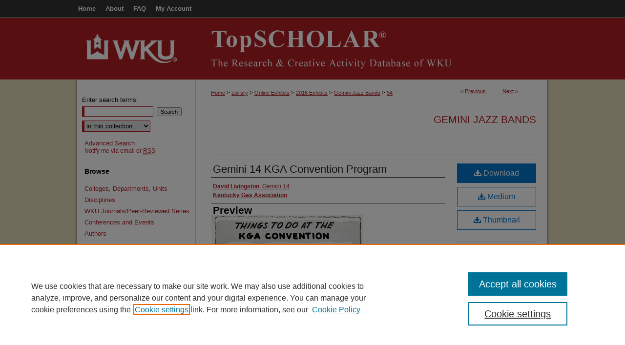

--- FILE ---
content_type: application/javascript
request_url: https://intensedebate.com/js/genericCommentWrapper2.php?acct=4caa0875f1d9adf35ae7c5f6fbd3fdb9&postid=https%3A%2F%2Fdigitalcommons.wku.edu%2Fgjb%2F94%2F&title=%22Gemini%2014%20KGA%20Convention%20Program%22%20by%20David%20Livingston%20and%20Kentucky%20Gas%20Association&url=https%3A%2F%2Fdigitalcommons.wku.edu%2Fgjb%2F94%2F
body_size: 724
content:
if (!window['ID___Nonce']){window.ID___Nonce='3b20a27b16676d587af5e7cb8ab8e6772c03f3696875cff6eb4d4048a9da5abc|1768865929';}if (!window['ID___Acct']){window.ID___Acct='4caa0875f1d9adf35ae7c5f6fbd3fdb9';}var IDCommentScript=document.createElement("script");IDCommentScript.type="text/javascript";IDCommentScript.src = "https://intensedebate.com/comment/4caa0875f1d9adf35ae7c5f6fbd3fdb9/generic/447572962";var theScripts=document.getElementsByTagName("script");if(document.readyState&&document.readyState!='complete'){if(window.addEventListener){window.addEventListener("load",attachScript,false);}else if(window.attachEvent){window.attachEvent('onload',attachScript);}}else attachScript();function attachScript(){if(typeof(idcomments_div)=="undefined"){if(document.getElementById('idc-container')){document.getElementById('idc-container').parentNode.insertBefore(IDCommentScript,document.getElementById('idc-container'));}else{var found=false;for(var i=0;i<theScripts.length;i++){if(theScripts[i].src.indexOf('genericCommentWrapper.js')>=0||theScripts[i].src.indexOf('genericCommentWrapperV2.js')>=0){var found=true;var theDiv=document.createElement("div");theDiv.id="idc-container";theScripts[i].parentNode.insertBefore(theDiv,theScripts[i]);theScripts[i].parentNode.insertBefore(IDCommentScript,theScripts[i]);break;}}if(found==false){setTimeout("attachScript(IDCommentScript);",100);}}}else{if(document.getElementById(idcomments_div)){var theDiv=document.createElement("div");theDiv.id="idc-container";document.getElementById(idcomments_div).appendChild(theDiv);document.getElementById(idcomments_div).appendChild(IDCommentScript);}else{alert("A div with id '"+idcomments_div+"' could not be found.  Please double check this is set correctly.");}}}


--- FILE ---
content_type: text/javascript;charset=utf-8
request_url: https://www.intensedebate.com/idc/js/comment-func.php?token=p7CCYM8i4eETOCKSMq7BZ6AMI0r4mr19&blogpostid=447572962&time=1768865932242
body_size: 153
content:
IDC.load_js( 'https://r-login.wordpress.com/remote-login.php?action=script_redirect&url_hash=f8c5f9cf6fdf8f820b3d8ac468cec3d1&id=intensedebate&url=https%3A%2F%2Fwww.intensedebate.com%2Fidc%2Fjs%2Fcomment-func.php%3Fblogpostid%3D447572962%26token%3Dp7CCYM8i4eETOCKSMq7BZ6AMI0r4mr19%26return%3Dtrue' );